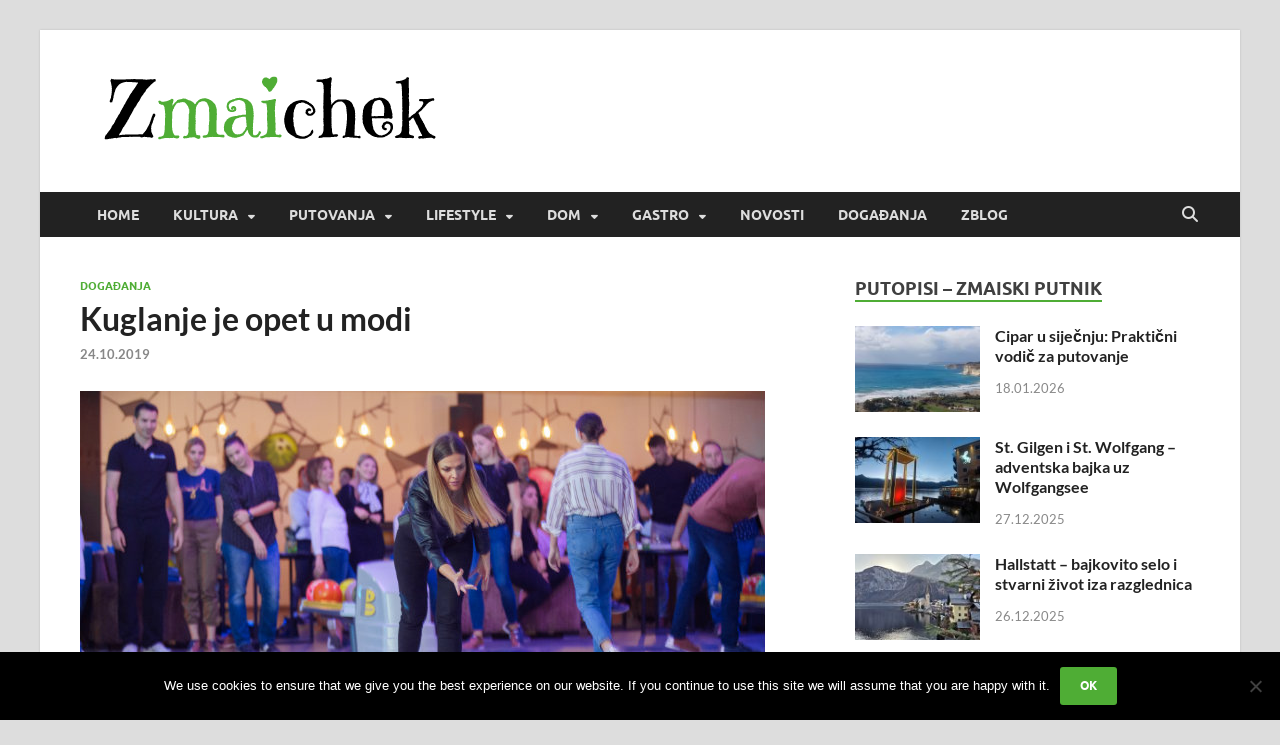

--- FILE ---
content_type: text/plain
request_url: https://www.google-analytics.com/j/collect?v=1&_v=j102&a=779812004&t=pageview&_s=1&dl=https%3A%2F%2Fzmaichek.com.hr%2F2019%2F10%2Fkuglanje-je-opet-u-modi%2F&ul=en-us%40posix&dt=Kuglanje%20je%20opet%20u%20modi%20-%20Zmaichek&sr=1280x720&vp=1280x720&_u=IEBAAEABAAAAACAAI~&jid=1531925483&gjid=2090448914&cid=2004524829.1769074658&tid=UA-144556752-1&_gid=188650217.1769074658&_r=1&_slc=1&z=74777446
body_size: -450
content:
2,cG-HR2DSJJ44F